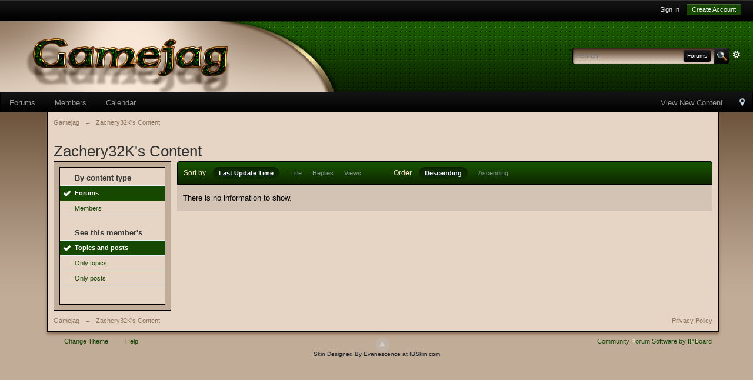

--- FILE ---
content_type: text/html;charset=ISO-8859-1
request_url: http://www.gamejag.net/forum/index.php?app=core&module=search&do=user_activity&mid=76575
body_size: 5654
content:
<!DOCTYPE html>
	<html lang="en" >
	<head>
		<meta charset="iso-8859-1" />
		<title>Zachery32K's Content - Gamejag</title>
		<meta http-equiv="X-UA-Compatible" content="IE=edge" />
		<link rel="shortcut icon" href='http://www.gamejag.net/forum/favicon.ico' />
		<link rel="image_src" href='http://www.gamejag.net/forum/public/style_images/earthbound34/meta_image.png' />
		<script type='text/javascript'>
		//<![CDATA[
			jsDebug			= 0; /* Must come before JS includes */
			DISABLE_AJAX	= parseInt(0); /* Disables ajax requests where text is sent to the DB; helpful for charset issues */
			inACP			= false;
			var isRTL		= false;
			var rtlIe		= '';
			var rtlFull		= '';
		//]]>
		</script>
		
	
				
	

				
	

				
	

				
	

				
	

				
	
	
		<link rel="stylesheet" type="text/css" media='screen,print' href="http://www.gamejag.net/forum/public/min/index.php?ipbv=74d7b32d3b81eed228d912807ca53a68&amp;f=public/style_css/css_6/calendar_select.css,public/style_css/css_6/ipb_ckeditor.css,public/style_css/css_6/ipb_styles.css,public/style_css/css_6/ipb_common.css,public/style_css/css_6/ipb_editor.css,public/style_css/css_6/ipb_search.css" />
	

<!--[if lte IE 7]>
	<link rel="stylesheet" type="text/css" title='Main' media="screen" href="http://www.gamejag.net/forum/public/style_css/css_6/ipb_ie.css" />
<![endif]-->
<!--[if lte IE 8]>
	<style type='text/css'>
		.ipb_table { table-layout: fixed; }
		.ipsLayout_content { width: 99.5%; }
	</style>
<![endif]-->

	<style type='text/css'>
		img.bbc_img { max-width: 100% !important; }
	</style>

		<meta property="og:title" content="Zachery32K&#039;s Content"/>
		<meta property="og:site_name" content="Gamejag"/>
		<meta property="og:type" content="article" />
		
	
		
		
			<meta name="identifier-url" content="http://www.gamejag.net/forum/index.php?app=core&amp;module=search&amp;do=user_activity&amp;mid=76575" />
		
		
			<meta property="og:url" content="http://www.gamejag.net/forum/index.php?app=core&amp;module=search&amp;do=user_activity&amp;mid=76575" />
		
		
		
	

<meta property="og:image" content="http://www.gamejag.net/forum/public/style_images/earthbound34/meta_image.png"/>
		
		
		
		<script type='text/javascript' src='http://www.gamejag.net/forum/public/min/index.php?ipbv=74d7b32d3b81eed228d912807ca53a68&amp;g=js'></script>
	
	<script type='text/javascript' src='http://www.gamejag.net/forum/public/min/index.php?ipbv=74d7b32d3b81eed228d912807ca53a68&amp;charset=iso-8859-1&amp;f=public/js/ipb.js,cache/lang_cache/1/ipb.lang.js,public/js/ips.hovercard.js,public/js/ips.quickpm.js,public/js/ips.forums.js' charset='iso-8859-1'></script>


	



		
		<script type='text/javascript'>
	//<![CDATA[
		/* ---- URLs ---- */
		ipb.vars['base_url'] 			= 'http://www.gamejag.net/forum/index.php?s=1e8821848f448a5d284b21d49217bbe4&';
		ipb.vars['board_url']			= 'http://www.gamejag.net/forum';
		ipb.vars['img_url'] 			= "http://www.gamejag.net/forum/public/style_images/earthbound34";
		ipb.vars['loading_img'] 		= 'http://www.gamejag.net/forum/public/style_images/earthbound34/loading.gif';
		ipb.vars['active_app']			= 'core';
		ipb.vars['upload_url']			= 'http://www.gamejag.net/forum/uploads';
		/* ---- Member ---- */
		ipb.vars['member_id']			= parseInt( 0 );
		ipb.vars['is_supmod']			= parseInt( 0 );
		ipb.vars['is_admin']			= parseInt( 0 );
		ipb.vars['secure_hash'] 		= '880ea6a14ea49e853634fbdc5015a024';
		ipb.vars['session_id']			= '1e8821848f448a5d284b21d49217bbe4';
		ipb.vars['twitter_id']			= 0;
		ipb.vars['fb_uid']				= 0;
		ipb.vars['auto_dst']			= parseInt( 0 );
		ipb.vars['dst_in_use']			= parseInt(  );
		ipb.vars['is_touch']			= false;
		ipb.vars['member_group']		= {"g_mem_info":"1"}
		/* ---- cookies ----- */
		ipb.vars['cookie_id'] 			= '';
		ipb.vars['cookie_domain'] 		= '';
		ipb.vars['cookie_path']			= '/';
		/* ---- Rate imgs ---- */
		ipb.vars['rate_img_on']			= 'http://www.gamejag.net/forum/public/style_images/earthbound34/star.png';
		ipb.vars['rate_img_off']		= 'http://www.gamejag.net/forum/public/style_images/earthbound34/star_off.png';
		ipb.vars['rate_img_rated']		= 'http://www.gamejag.net/forum/public/style_images/earthbound34/star_rated.png';
		/* ---- Uploads ---- */
		ipb.vars['swfupload_swf']		= 'http://www.gamejag.net/forum/public/js/3rd_party/swfupload/swfupload.swf';
		ipb.vars['swfupload_enabled']	= true;
		ipb.vars['use_swf_upload']		= ( '' == 'flash' ) ? true : false;
		ipb.vars['swfupload_debug']		= false;
		/* ---- other ---- */
		ipb.vars['highlight_color']     = "#ade57a";
		ipb.vars['charset']				= "iso-8859-1";
		ipb.vars['time_offset']			= "0";
		ipb.vars['hour_format']			= "12";
		ipb.vars['seo_enabled']			= 1;
		
		ipb.vars['seo_params']			= {"start":"-","end":"\/","varBlock":"?","varPage":"page-","varSep":"&","varJoin":"="};
		
		/* Templates/Language */
		ipb.templates['inlineMsg']		= "";
		ipb.templates['ajax_loading'] 	= "<div id='ajax_loading'><img src='http://www.gamejag.net/forum/public/style_images/earthbound34/ajax_loading.gif' alt='" + ipb.lang['loading'] + "' /></div>";
		ipb.templates['close_popup']	= "<img src='http://www.gamejag.net/forum/public/style_images/earthbound34/close_popup.png' alt='x' />";
		ipb.templates['rss_shell']		= new Template("<ul id='rss_menu' class='ipbmenu_content'>#{items}</ul>");
		ipb.templates['rss_item']		= new Template("<li><a href='#{url}' title='#{title}'>#{title}</a></li>");
		
		ipb.templates['autocomplete_wrap'] = new Template("<ul id='#{id}' class='ipb_autocomplete' style='width: 250px;'></ul>");
		ipb.templates['autocomplete_item'] = new Template("<li id='#{id}' data-url='#{url}'><img src='#{img}' alt='' class='ipsUserPhoto ipsUserPhoto_mini' />&nbsp;&nbsp;#{itemvalue}</li>");
		ipb.templates['page_jump']		= new Template("<div id='#{id}_wrap' class='ipbmenu_content'><h3 class='bar'>Jump to page</h3><p class='ipsPad'><input type='text' class='input_text' id='#{id}_input' size='8' /> <input type='submit' value='Go' class='input_submit add_folder' id='#{id}_submit' /></p></div>");
		ipb.templates['global_notify'] 	= new Template("<div class='popupWrapper'><div class='popupInner'><div class='ipsPad'>#{message} #{close}</div></div></div>");
		
		
		ipb.templates['header_menu'] 	= new Template("<div id='#{id}' class='ipsHeaderMenu boxShadow'></div>");
		
		Loader.boot();
	//]]>
	</script>
	</head>
	<body id='ipboard_body'>
		<p id='content_jump' class='hide'><a id='top'></a><a href='#j_content' title='Jump to content' accesskey='m'>Jump to content</a></p>
			<!-- ::: TOP BAR: Sign in / register or user drop down and notification alerts ::: -->
			<div id='header_bar' class='clearfix'>
				<div class='main_width'>
					
					<div id='user_navigation' class='not_logged_in'>
							
							<ul class='ipsList_inline right'>
								<li>
									<span class='services'>
										
										
										
									</span>
									&nbsp;&nbsp;&nbsp;&nbsp;
									<a href='http://www.gamejag.net/forum/index.php?app=core&amp;module=global&amp;section=login' title='Sign In' id='sign_in'>Sign In</a>&nbsp;&nbsp;&nbsp;
								</li>
								<li>
									<a href="http://www.gamejag.net/forum/index.php?app=core&amp;module=global&amp;section=register" title='Create Account' id='register_link'>Create Account</a>
								</li>
							</ul>
						</div>
				</div>
			</div>
			<!-- ::: BRANDING STRIP: Logo and search box ::: -->
			<div id='branding'>
				<div class='main_width'>
					<div id='logo'>
						
							<a href='http://www.gamejag.net/forum' title='Go to community index' rel="home" accesskey='1'><img src='http://www.gamejag.net/forum/public/style_images/6_logo.png' alt='Logo' /></a>
						
					</div>
					
						<div id='search' class='right'>
	<form action="http://www.gamejag.net/forum/index.php?app=core&amp;module=search&amp;do=search&amp;fromMainBar=1" method="post" id='search-box' >
		<fieldset>
			<label for='main_search' class='hide'>Search</label>
			<a href='http://www.gamejag.net/forum/index.php?app=core&amp;module=search&amp;search_in=forums' title='Advanced Search' accesskey='4' rel="search" id='adv_search' class='right'></a>
			<span id='search_wrap' class='right'>
				<input type='text' id='main_search' name='search_term' class='inactive' size='17' tabindex='100' />
				<span class='choice ipbmenu clickable' id='search_options' style='display: none'></span>
				<ul id='search_options_menucontent' class='ipbmenu_content ipsPad' style='display: none'>
					<li class='title'><strong>Search section:</strong></li>
					
					
					
						
					
					<li class='app'><label for='s_forums' title='Forums'><input type='radio' name='search_app' class='input_radio' id='s_forums' value="forums" checked="checked" />Forums</label></li>
					<li class='app'><label for='s_members' title='Members'><input type='radio' name='search_app' class='input_radio' id='s_members' value="members"  />Members</label></li>
					<li class='app'><label for='s_core' title='Help Files'><input type='radio' name='search_app' class='input_radio' id='s_core' value="core"  />Help Files</label></li>
									
						
					
				
						
					
				
						
					
				
						
					
				
						
					
				
						
					
				</ul>
				<input type='submit' class='submit_input clickable' value='Search' />
			</span>
			
		</fieldset>
	</form>
</div>
					
				</div>
			</div>
			<!-- ::: APPLICATION TABS ::: -->
			<div id='primary_nav' class='clearfix'>
				<div class='main_width'>
					<ul class='ipsList_inline' id='community_app_menu'>
						
							<li class='right'>
								<a href="http://www.gamejag.net/forum/index.php?app=core&amp;module=global&amp;section=navigation&amp;inapp=core" rel="quickNavigation" accesskey='9' id='quickNavLaunch' title='Open Quick Navigation'><span>&nbsp;</span></a>
							</li>
						
						<li id='nav_explore' class='right'>
							<a href='http://www.gamejag.net/forum/index.php?app=core&amp;module=search&amp;do=viewNewContent&amp;search_app=forums' aaccesskey='2' title='View New Content'>View New Content</a>
						</li>
						
						
								
									
								

									
																				<li id='nav_app_forums' class="left "><a href='http://www.gamejag.net/forum/' title='Go to Forums'>Forums</a></li>
									
								

									
																				<li id='nav_app_members' class="left "><a href='http://www.gamejag.net/forum/index.php?/members/' title='Go to Members'>Members</a></li>
									
								

									
																				<li id='nav_app_calendar' class="left "><a href='http://www.gamejag.net/forum/index.php?app=calendar' title='Go to Calendar'>Calendar</a></li>
									
								

									
								
							
						<li id='nav_other_apps' style='display: none'>
							<a href='#' class='ipbmenu' id='more_apps'>More <img src='http://www.gamejag.net/forum/public/style_images/earthbound34/useropts_arrow.png' /></a>
						</li>
					</ul>
				</div>
			</div>	

		<div id='ipbwrapper'>
			
			<!-- ::: MAIN CONTENT AREA ::: -->
			<div id='content' class='clearfix'>
				<!-- ::: NAVIGATION BREADCRUMBS ::: -->
				<div id='secondary_navigation' class='clearfix'>
						<ol class='breadcrumb top ipsList_inline left'>
														<li itemscope itemtype="http://data-vocabulary.org/Breadcrumb">
									<a href='http://www.gamejag.net/forum/' itemprop="url">
										<span itemprop="title">Gamejag</span>
									</a>
								</li>
								
							
								<li itemscope itemtype="http://data-vocabulary.org/Breadcrumb">
									<span class='nav_sep'>&rarr;</span>
									 <span itemprop="title">Zachery32K's Content</span>
								</li>
								
							
						</ol>
					</div>
					<br />
				<noscript>
					<div class='message error'>
						<strong>Javascript Disabled Detected</strong>
						<p>You currently have javascript disabled. Several functions may not work. Please re-enable javascript to access full functionality.</p>
					</div>
					<br />
				</noscript>
				<!-- ::: CONTENT ::: -->
				
				<h2 class='ipsType_pagetitle'>Zachery32K's Content</h2>
<input type='hidden' name="usedInJsLater" id="urlString" value="aHR0cDovL3d3dy5nYW1lamFnLm5ldC9mb3J1bS9pbmRleC5waHA/[base64]" />

<div class='ipsLayout ipsLayout_withleft clearfix'>
	<div class='ipsLayout_left'>
		<div class='ipsBox'>
			<div class='ipsBox_container ipsSideMenu'>
				<h4>By content type</h4>
				<ul>
					<li class='active'><a href='http://www.gamejag.net/forum/index.php?app=core&amp;module=search&amp;do=user_activity&amp;search_app=forums&amp;mid=76575&amp;userMode=all&amp;sid=7ba9023a181b33c69231479eeaddfd46'>Forums</a></li><li ><a href='http://www.gamejag.net/forum/index.php?app=core&amp;module=search&amp;do=user_activity&amp;search_app=members&amp;mid=76575&amp;userMode=all&amp;sid=7ba9023a181b33c69231479eeaddfd46'>Members</a></li>
						
					

						
					

						
					

						
					

						
					

						
					
				</ul>
				
				<h4>See this member&#39;s</h4>
					<ul>
						<li class='active'><a href='http://www.gamejag.net/forum/index.php?app=core&amp;module=search&amp;do=user_activity&amp;search_app=forums&amp;mid=76575&amp;sid=7ba9023a181b33c69231479eeaddfd46&amp;search_app_filters[forums][searchInKey]=&amp;userMode=all'>Topics and posts</a></li>
						<li ><a href='http://www.gamejag.net/forum/index.php?app=core&amp;module=search&amp;do=user_activity&amp;search_app=forums&amp;mid=76575&amp;sid=7ba9023a181b33c69231479eeaddfd46&amp;search_app_filters[forums][searchInKey]=&amp;userMode=title'>Only topics</a></li>
						<li ><a href='http://www.gamejag.net/forum/index.php?app=core&amp;module=search&amp;do=user_activity&amp;search_app=forums&amp;mid=76575&amp;sid=7ba9023a181b33c69231479eeaddfd46&amp;search_app_filters[forums][searchInKey]=&amp;userMode=content'>Only posts</a></li>
					</ul>
			</div>
		</div>
	</div>
	<div class='ipsLayout_content'>
		
		<div class='maintitle ipsFilterbar'>
			
			<span class='ipsType_small'>Sort by</span>&nbsp;&nbsp;
					
						<ul class='ipsList_inline ipsType_smaller' style='display: inline'>
							
								<li class='active'>
									<a href='http://www.gamejag.net/forum/index.php?app=core&amp;module=search&amp;do=user_activity&amp;sid=7ba9023a181b33c69231479eeaddfd46&amp;mid=76575&amp;userMode=all&amp;search_app=forums&amp;search_app_filters[forums][searchInKey]=&amp;search_app_filters[forums][sortKey]=date&amp;search_app_filters[forums][sortDir]='>Last Update Time</a>
								</li>
							

								<li >
									<a href='http://www.gamejag.net/forum/index.php?app=core&amp;module=search&amp;do=user_activity&amp;sid=7ba9023a181b33c69231479eeaddfd46&amp;mid=76575&amp;userMode=all&amp;search_app=forums&amp;search_app_filters[forums][searchInKey]=&amp;search_app_filters[forums][sortKey]=title&amp;search_app_filters[forums][sortDir]='>Title</a>
								</li>
							

								<li >
									<a href='http://www.gamejag.net/forum/index.php?app=core&amp;module=search&amp;do=user_activity&amp;sid=7ba9023a181b33c69231479eeaddfd46&amp;mid=76575&amp;userMode=all&amp;search_app=forums&amp;search_app_filters[forums][searchInKey]=&amp;search_app_filters[forums][sortKey]=posts&amp;search_app_filters[forums][sortDir]='>Replies</a>
								</li>
							

								<li >
									<a href='http://www.gamejag.net/forum/index.php?app=core&amp;module=search&amp;do=user_activity&amp;sid=7ba9023a181b33c69231479eeaddfd46&amp;mid=76575&amp;userMode=all&amp;search_app=forums&amp;search_app_filters[forums][searchInKey]=&amp;search_app_filters[forums][sortKey]=views&amp;search_app_filters[forums][sortDir]='>Views</a>
								</li>
							
						</ul>
						&nbsp;&nbsp;&nbsp;&nbsp;&nbsp;&nbsp;&nbsp;&nbsp;&nbsp;&nbsp;&nbsp;&nbsp;
					
				<span class='ipsType_small'>Order</span>&nbsp;&nbsp;
				<ul class='ipsList_inline ipsType_smaller' style='display: inline'>
					<li class='active'>
						<a href='http://www.gamejag.net/forum/index.php?app=core&amp;module=search&amp;do=user_activity&amp;sid=7ba9023a181b33c69231479eeaddfd46&amp;mid=76575&amp;userMode=all&amp;search_app=forums&amp;search_app_filters[forums][searchInKey]=&amp;search_app_filters[forums][sortKey]=date&amp;search_app_filters[forums][sortDir]=0'>Descending</a>
					</li>
					<li >
						<a href='http://www.gamejag.net/forum/index.php?app=core&amp;module=search&amp;do=user_activity&amp;sid=7ba9023a181b33c69231479eeaddfd46&amp;mid=76575&amp;userMode=all&amp;search_app=forums&amp;search_app_filters[forums][searchInKey]=&amp;search_app_filters[forums][sortKey]=date&amp;search_app_filters[forums][sortDir]=1'>Ascending</a>
					</li>
				</ul>
		</div>
		
		<div>
			
				<p class='no_messages'>There is no information to show.</p>
			
		</div>
	</div>
</div>
				
				<ol class='breadcrumb bottom ipsList_inline left clearfix clear'>
											<li><a href='http://www.gamejag.net/forum/'>Gamejag</a></li>
							 
						
							<li> <span class='nav_sep'>&rarr;</span>  <span>Zachery32K's Content</span> </li>
							 
						

					
					<li class='right ipsType_smaller'>
						<a rel="nofollow" href='http://www.gamejag.net/forum/index.php?/privacypolicy/'>Privacy Policy</a>
					</li>
					
						
				</ol>
			</div>
			<!-- ::: FOOTER (Change skin, language, mark as read, etc) ::: -->
			<div id='footer_utilities' class='main_width clearfix clear'>
				<a rel="nofollow" href='#top' id='backtotop' title='Go to top'><img src='http://www.gamejag.net/forum/public/style_images/earthbound34/top.png' alt='' /></a>
				<ul class='ipsList_inline left'>
					<li>
						<img src='http://www.gamejag.net/forum/public/style_images/earthbound34/feed.png' alt='RSS Feed' id='rss_feed' class='clickable' />
					</li>
					
							
								<li>
									<a rel="nofollow" id='new_skin' href='#' title='Change Theme'>Change Theme</a>			
									<ul id='new_skin_menucontent' class='ipbmenu_content with_checks' style='display: none'>
										
											<li >
												<a href='#' data-clicklaunch='changeSkin' data-skinid='1'>IP.Board</a>
											</li>
										

											<li >
												<a href='#' data-clicklaunch='changeSkin' data-skinid='2'>IP.Board Mobile</a>
											</li>
										

											<li class='selected'>
												<a href='#' data-clicklaunch='changeSkin' data-skinid='6'>Earthbound</a>
											</li>
										
									</ul>
								</li>
							

					
					<li>
						<a href="http://www.gamejag.net/forum/index.php?app=core&amp;module=help" title='View help' rel="help" accesskey='6'>Help</a>
					</li>				
				</ul>
				<!-- Copyright Information -->
        				  <p id='copyright'>
        				  	<a href='http://www.invisionpower.com/apps/board/' title='Community Forum Software by Invision Power Services'>Community Forum Software by IP.Board</a></p>
		<!-- / Copyright -->
			</div>
			
			
			
				<script type="text/javascript">
					ipb.global.lightBoxIsOff();
				</script>
			
			<div id='inline_login_form' style="display:none">
		<form action="http://www.gamejag.net/forum/index.php?app=core&amp;module=global&amp;section=login&amp;do=process" method="post" id='login'>
				<input type='hidden' name='auth_key' value='880ea6a14ea49e853634fbdc5015a024' />
				<input type="hidden" name="referer" value="http://www.gamejag.net/forum/index.php?app=core&module=search&do=user_activity&mid=76575" />
				<h3>Sign In</h3>
				
				<br />
				<div class='ipsForm ipsForm_horizontal'>
					<fieldset>
						<ul>
							<li class='ipsField'>
								<div class='ipsField_content'>
									Need an account? <a href="http://www.gamejag.net/forum/index.php?app=core&amp;module=global&amp;section=register" title='Register now!'>Register now!</a>
								</div>
							</li>
							<li class='ipsField ipsField_primary'>
								<label for='ips_username' class='ipsField_title'>Username</label>
								<div class='ipsField_content'>
									<input id='ips_username' type='text' class='input_text' name='ips_username' size='30' tabindex='0' />
								</div>
							</li>
							<li class='ipsField ipsField_primary'>
								<label for='ips_password' class='ipsField_title'>Forum Password</label>
								<div class='ipsField_content'>
									<input id='ips_password' type='password' class='input_text' name='ips_password' size='30' tabindex='0' /><br />
									<a href='http://www.gamejag.net/forum/index.php?app=core&amp;module=global&amp;section=lostpass' title='Retrieve password'>I've forgotten my password</a>
								</div>
							</li>
							<li class='ipsField ipsField_checkbox'>
								<input type='checkbox' id='inline_remember' checked='checked' name='rememberMe' value='1' class='input_check' tabindex='0' />
								<div class='ipsField_content'>
									<label for='inline_remember'>
										<strong>Remember me</strong><br />
										<span class='desc lighter'>This is not recommended for shared computers</span>
									</label>
								</div>
							</li>
							
								<li class='ipsField ipsField_checkbox'>
									<input type='checkbox' id='inline_invisible' name='anonymous' value='1' class='input_check' tabindex='0' />
									<div class='ipsField_content'>
										<label for='inline_invisible'>
											<strong>Sign in anonymously</strong><br />
											<span class='desc lighter'>Don't add me to the active users list</span>
										</label>
									</div>
								</li>
							
							
							<li class='ipsPad_top ipsForm_center desc ipsType_smaller'>
								<a rel="nofollow" href='http://www.gamejag.net/forum/index.php?/privacypolicy/'>Privacy Policy</a>
							</li>
							
						</ul>
					</fieldset>
					
					<div class='ipsForm_submit ipsForm_center'>
						<input type='submit' class='ipsButton' value='Sign In' tabindex='0' />
					</div>
				</div>
			</form>
	</div>
		</div>
		
		
<div class='ibskin_copy'><a target="_blank" href="http://www.ibskin.com">Skin Designed By Evanescence at IBSkin.com</a></div>
<br />

<script type='text/javascript'>
            if( $('primary_nav') ){    ipb.global.activateMainMenu(); }
        </script>
        
        

</body>
</html>